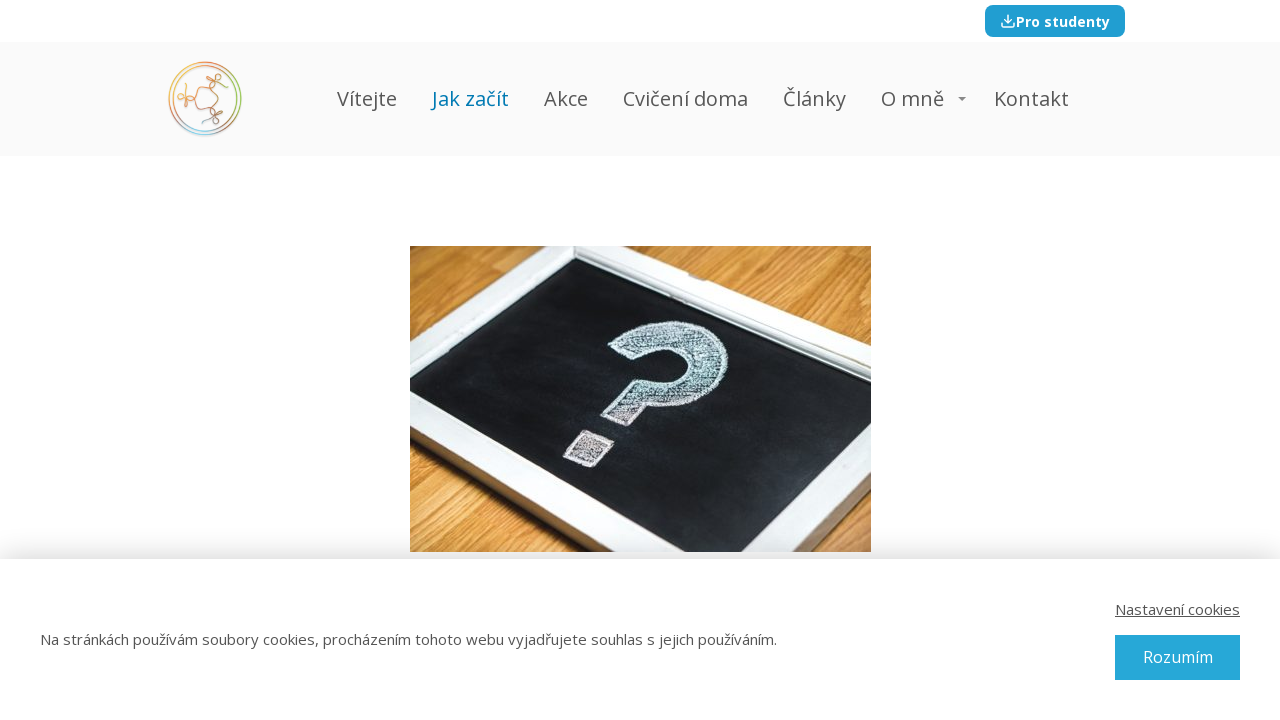

--- FILE ---
content_type: text/html; charset=UTF-8
request_url: https://martin-businsky.cz/zacnete/nejcastejsi-otazky/
body_size: 13453
content:
<!DOCTYPE html>
<html lang="cs">
	<head>
		<meta charset="UTF-8"/>
		<meta http-equiv="X-UA-Compatible" content="IE=edge"/>
		<meta name="viewport" content="width=device-width, initial-scale=1">
		<title>Nejčastější otázky | Čchi-kung: cvičení pro zdraví │ Martin Businský</title>

		<meta name='robots' content='max-image-preview:large' />
<link rel="alternate" type="application/rss+xml" title="Čchi-kung: cvičení pro zdraví │ Martin Businský &raquo; RSS komentářů pro Nejčastější otázky" href="https://martin-businsky.cz/zacnete/nejcastejsi-otazky/feed/" />
<style id='wp-emoji-styles-inline-css' type='text/css'>

	img.wp-smiley, img.emoji {
		display: inline !important;
		border: none !important;
		box-shadow: none !important;
		height: 1em !important;
		width: 1em !important;
		margin: 0 0.07em !important;
		vertical-align: -0.1em !important;
		background: none !important;
		padding: 0 !important;
	}
/*# sourceURL=wp-emoji-styles-inline-css */
</style>
<link rel='stylesheet' id='funnels_content_css-css' href='https://martin-businsky.cz/wp-content/themes/mioweb3/modules/funnels/css/content.css?ver=1768701627' type='text/css' media='all' />
<link rel='stylesheet' id='ve-content-style-css' href='https://martin-businsky.cz/wp-content/themes/mioweb3/style.css?ver=1768701627' type='text/css' media='all' />
<script type="text/javascript" src="https://martin-businsky.cz/wp-includes/js/jquery/jquery.min.js?ver=3.7.1" id="jquery-core-js"></script>
<script type="text/javascript" src="https://martin-businsky.cz/wp-includes/js/jquery/jquery-migrate.min.js?ver=3.4.1" id="jquery-migrate-js"></script>
<link rel='shortlink' href='https://martin-businsky.cz/?p=421' />
<link rel="icon" type="image/png" href="https://martin-businsky.cz/wp-content/uploads/2018/10/cinskacviceni-213x215.png"><link rel="apple-touch-icon" href="https://martin-businsky.cz/wp-content/uploads/2018/10/cinskacviceni-213x215.png"><meta property="og:title" content="Nejčastější otázky  "/><meta property="og:image" content="https://martin-businsky.cz/wp-content/uploads/2020/07/čchi-kung-pro-zdraví-970x426.jpg"/><meta property="og:url" content="https://martin-businsky.cz/zacnete/nejcastejsi-otazky/"/><meta property="og:site_name" content="Čchi-kung: cvičení pro zdraví │ Martin Businský"/><meta property="og:locale" content="cs_CZ"/><script type="text/javascript">
		var ajaxurl = "/wp-admin/admin-ajax.php";
		var locale = "cs_CZ";
		var template_directory_uri = "https://martin-businsky.cz/wp-content/themes/mioweb3";
		</script><link id="mw_gf_Open_Sans" href="https://fonts.googleapis.com/css?family=Open+Sans:700,600,400&subset=latin,latin-ext&display=swap" rel="stylesheet" type="text/css"><link id="mw_gf_Merriweather" href="https://fonts.googleapis.com/css?family=Merriweather:400,700&subset=latin,latin-ext&display=swap" rel="stylesheet" type="text/css"><style></style><style>#ve_header_4447row_0.row_text_custom{}#ve_header_4447row_0{background: rgba(255,255,255,1);}#ve_header_4447row_0.row_padding_custom{padding-top:5px;padding-bottom:5px;}#ve_header_4447element_0_0_0 > .element_content{}#ve_header_4447element_0_0_0 .ve_content_first_button.ve_content_button_size_custom{font-size:18px;}#ve_header_4447element_0_0_0 .ve_content_first_button .ve_but_icon{font-size:1.1em;}#ve_header_4447element_0_0_0 .ve_content_first_button.ve_content_button_style_custom_button{font-family: 'Open Sans';font-weight: 700;color:#ffffff;background: rgba(33, 158, 209, 1);-moz-border-radius: 8px;-webkit-border-radius: 8px;-khtml-border-radius: 8px;border-radius: 8px;padding: calc(0.6em - 0px) 1.1em calc(0.6em - 0px) 1.1em;}#ve_header_4447element_0_0_0 .ve_content_first_button.ve_content_button_style_custom_button .ve_button_subtext{}#ve_header_4447element_0_0_0 .ve_content_first_button.ve_content_button_style_custom_button:hover{color:#ffffff;background: #1a7ea7;}#header{background: rgba(250, 250, 250, 1);border-bottom: 0px solid #eeeeee;}#site_title{font-size: 24px;color: #000000;}#site_title img{max-width:100px;}.mw_header .menu > li > a{}.header_nav_container nav .menu > li > a, .mw_header_icons a, .mw_close_header_search{color:#575757;}.menu_style_h3 .menu > li:after, .menu_style_h4 .menu > li:after{color:#575757;}#mobile_nav{color:#575757;}#mobile_nav svg{fill:#575757;}.mw_to_cart svg{fill:#575757;}.header_nav_container .sub-menu{background-color:#2b2b2b;}.menu_style_h6 .menu,.menu_style_h6 .mw_header_right_menu,.menu_style_h7 .header_nav_fullwidth_container,.menu_style_h6 #mobile_nav,.menu_style_h7 #mobile_nav{background-color:#121212;}.mw_to_cart:hover svg{fill:#007ab3;}.menu_style_h1 .menu > li.current-menu-item a, .menu_style_h1 .menu > li.current-page-ancestor > a, .menu_style_h3 .menu > li.current-menu-item a, .menu_style_h3 .menu > li.current-page-ancestor > a, .menu_style_h4 .menu > li.current-menu-item a, .menu_style_h4 .menu > li.current-page-ancestor > a, .menu_style_h8 .menu > li.current-menu-item a, .menu_style_h9 .menu > li.current-menu-item a, .mw_header_icons a:hover, .mw_header_search_container .mw_close_header_search:hover, .menu_style_h1 .menu > li:hover > a, .menu_style_h3 .menu > li:hover > a, .menu_style_h4 .menu > li:hover > a, .menu_style_h8 .menu > li:hover > a, .menu_style_h9 .menu > li:hover > a{color:#007ab3;}.menu_style_h2 li span{background-color:#007ab3;}#mobile_nav:hover{color:#007ab3;}#mobile_nav:hover svg{fill:#007ab3;}.menu_style_h5 .menu > li:hover > a, .menu_style_h5 .menu > li.current-menu-item > a, .menu_style_h5 .menu > li.current-page-ancestor > a, .menu_style_h5 .menu > li.current_page_parent > a, .menu_style_h5 .menu > li:hover > a:before{background-color:#007ab3;}.menu_style_h5 .sub-menu{background-color:#007ab3;}.menu_style_h6 .menu > li:hover > a, .menu_style_h6 .menu > li.current-menu-item > a, .menu_style_h6 .menu > li.current-page-ancestor > a, .menu_style_h6 .menu > li.current_page_parent > a, .menu_style_h7 .menu > li:hover > a, .menu_style_h7 .menu > li.current-menu-item > a, .menu_style_h7 .menu > li.current-page-ancestor > a, .menu_style_h7 .menu > li.current_page_parent > a{background-color:#007ab3;}.menu_style_h6 .sub-menu, .menu_style_h7 .sub-menu{background-color:#007ab3;}.mw_header_icons{font-size:20px;}#header_in{padding-top:5px;padding-bottom:5px;}#header.ve_fixed_header_scrolled{}.ve_fixed_header_scrolled #header_in{padding-top:15px;padding-bottom:15px;}.ve_fixed_header_scrolled #site_title{}.ve_fixed_header_scrolled .header_nav_container nav .menu > li > a, .ve_fixed_header_scrolled .mw_header_icons a{}.ve_fixed_header_scrolled.menu_style_h3 .menu > li:after, .ve_fixed_header_scrolled.menu_style_h4 .menu > li:after{}.ve_fixed_header_scrolled #mobile_nav{}.ve_fixed_header_scrolled #mobile_nav svg, .ve_fixed_header_scrolled .mw_to_cart svg{}.ve_fixed_header_scrolled .mw_to_cart:hover svg{}.ve_fixed_header_scrolled.menu_style_h1 .menu > li.current-menu-item a, .ve_fixed_header_scrolled.menu_style_h1 .menu > li.current-page-ancestor > a, .ve_fixed_header_scrolled.menu_style_h3 .menu > li.current-menu-item a, .ve_fixed_header_scrolled.menu_style_h3 .menu > li.current-page-ancestor > a, .ve_fixed_header_scrolled.menu_style_h4 .menu > li.current-menu-item a, .ve_fixed_header_scrolled.menu_style_h4 .menu > li.current-page-ancestor > a, .ve_fixed_header_scrolled.menu_style_h8 .menu > li.current-menu-item a, .ve_fixed_header_scrolled.menu_style_h9 .menu > li.current-menu-item a, .ve_fixed_header_scrolled .mw_header_icons a:hover, .ve_fixed_header_scrolled.menu_style_h1 .menu > li:hover > a, .ve_fixed_header_scrolled.menu_style_h3 .menu > li:hover > a, .ve_fixed_header_scrolled.menu_style_h4 .menu > li:hover > a, .ve_fixed_header_scrolled.menu_style_h8 .menu > li:hover > a, .ve_fixed_header_scrolled.menu_style_h9 .menu > li:hover > a{}.ve_fixed_header_scrolled.menu_style_h2 li span{}.ve_fixed_header_scrolled #mobile_nav:hover{}.ve_fixed_header_scrolled #mobile_nav:hover svg{}.ve_fixed_header_scrolled.menu_style_h5 .menu > li:hover > a, .ve_fixed_header_scrolled.menu_style_h5 .menu > li.current-menu-item > a, .ve_fixed_header_scrolled.menu_style_h5 .menu > li.current-page-ancestor > a, .ve_fixed_header_scrolled.menu_style_h5 .menu > li.current_page_parent > a, .ve_fixed_header_scrolled.menu_style_h5 .menu > li:hover > a:before{}.ve_fixed_header_scrolled.menu_style_h5 .sub-menu{}.ve_fixed_header_scrolled.menu_style_h6 .menu > li:hover > a, .ve_fixed_header_scrolled.menu_style_h6 .menu > li.current-menu-item > a, .ve_fixed_header_scrolled.menu_style_h6 .menu > li.current-page-ancestor > a, .ve_fixed_header_scrolled.menu_style_h6 .menu > li.current_page_parent > a, .ve_fixed_header_scrolled.menu_style_h7 .menu > li:hover > a, .ve_fixed_header_scrolled.menu_style_h7 .menu > li.current-menu-item > a, .ve_fixed_header_scrolled.menu_style_h7 .menu > li.current-page-ancestor > a, .ve_fixed_header_scrolled.menu_style_h7 .menu > li.current_page_parent > a{}.ve_fixed_header_scrolled.menu_style_h6 .sub-menu, .ve_fixed_header_scrolled.menu_style_h7 .sub-menu{}body:not(.page_with_transparent_header) .row_height_full{min-height:calc(100vh - 114.117px);}.page_with_transparent_header .visual_content_main:not(.mw_transparent_header_padding) > .row:first-child .row_fix_width, .page_with_transparent_header .visual_content_main:not(.mw_transparent_header_padding) .mw_page_builder_content > .row:nth-child(2) .row_fix_width{padding-top:94.117px;}.page_with_transparent_header .visual_content_main:not(.mw_transparent_header_padding) > .row:first-child .miocarousel .row_fix_width, .page_with_transparent_header .visual_content_main:not(.mw_transparent_header_padding) .mw_page_builder_content > .row:nth-child(2) .miocarousel .row_fix_width{padding-top:124.117px;}.page_with_transparent_header #wrapper > .empty_content, .page_with_transparent_header .mw_transparent_header_padding{padding-top:114.117px;}#header .mw_search_form{background:#eeeeee;}#cms_footer_3582row_0.row_text_custom{}#cms_footer_3582row_0{background: linear-gradient(to bottom, rgba(255, 244, 199, 1) 0%, rgba(255, 255, 255, 1) 100%) no-repeat border-box;}#cms_footer_3582row_0.row_padding_custom{padding-top:50px;padding-bottom:50px;}#cms_footer_3582element_0_0_0 > .element_content{--element-bottom-padding:30px;padding-top:50px;}#cms_footer_3582element_0_0_0 .ve_title{font-size: 35px;color: #222222;line-height: 1.2;}#cms_footer_3582element_0_0_0 .ve_title_decoration{background-color:#69a74e;}#cms_footer_3582element_0_0_1 > .element_content{--element-max-width:550px;--element-bottom-padding:40px;padding-top:0px;}#cms_footer_3582element_0_0_1 .in_element_content{}#cms_footer_3582element_0_0_1 .element_text_style_2{background:rgba(232, 232, 232, 1);}#cms_footer_3582element_0_0_2 > .element_content{--element-bottom-padding:50px;}#cms_footer_3582element_0_0_2 .ve_content_first_button.ve_content_button_size_custom{font-size:18px;}#cms_footer_3582element_0_0_2 .ve_content_first_button.ve_content_button_style_custom_button{font-family: 'Merriweather';font-weight: 400;color:#ffffff;background: rgba(105, 167, 78, 1);-moz-border-radius: 8px;-webkit-border-radius: 8px;-khtml-border-radius: 8px;border-radius: 8px;padding: calc(1.1em - 0px) 1.6em calc(1.1em - 0px) 1.6em;}#cms_footer_3582element_0_0_2 .ve_content_first_button.ve_content_button_style_custom_button .ve_button_subtext{}#cms_footer_3582element_0_0_5 > .element_content{}#cms_footer_3582element_0_2_0 > .element_content{--element-bottom-padding:0px;padding-top:0px;}#cms_footer_3582element_0_3_0 > .element_content{--element-bottom-padding:10px;padding-top:0px;}#cms_footer_3582element_0_3_0 .ve_title{font-size: 16px;color: #222222;line-height: 1.2;}#cms_footer_3582element_0_3_1 > .element_content{--element-bottom-padding:10px;padding-top:0px;}#cms_footer_3582element_0_3_1 .ve_title{font-size: 16px;color: #222222;line-height: 1.2;}#cms_footer_3582element_0_3_2 > .element_content{--element-bottom-padding:10px;padding-top:0px;}#cms_footer_3582element_0_3_2 .ve_title{font-size: 16px;color: #222222;line-height: 1.2;}#cms_footer_3582element_0_3_3 > .element_content{--default-max-width:100px;}#cms_footer_3582element_0_3_3 .element_image_overlay_icon_container{background-color:rgba(0,0,0,0.3);}#cms_footer_3582element_0_3_3 .element_image_container img{object-position:50% 50%;}#cms_footer_3582element_0_3_3 .mw_image_ratio{padding-bottom:35%;}#footer .footer_end{background: rgba(18, 18, 18, 1);font-size: 12px;color: #7a7a7a;}#row_0.row_text_custom{}#row_0{background: rgba(255,255,255,1);}#row_0.row_padding_custom{padding-top:50px;padding-bottom:50px;}#element_0_0_0 > .element_content{--default-max-width:461px;}#element_0_0_0 .element_image_overlay_icon_container{background-color:rgba(0,0,0,0.3);}#element_0_0_0 .element_image_container img{object-position:50% 50%;}#element_0_0_0 .mw_image_ratio{padding-bottom:66.377440347072%;}#element_0_0_1 > .element_content{--element-bottom-padding:20px;padding-top:30px;}#element_0_0_1 .ve_title{font-size: 28px;color: #007ab3;line-height: 1.2;}#element_0_0_2 > .element_content{--element-bottom-padding:20px;padding-top:0px;}#element_0_0_2 .bullet_icon{margin-top:0px;font-size:20px;color:#6fc46e;}#element_0_0_2 .mw_element_bullets li{margin-bottom:15px;}#element_0_0_2 .bullet_text{}#element_0_0_2 .bullet_text_title{}#element_0_0_2 .bullet_icon svg{width:20px;height:20px;fill:#6fc46e;}#element_0_0_3 > .element_content{--element-bottom-padding:20px;padding-top:30px;}#element_0_0_3 .ve_title{font-size: 28px;color: #007ab3;line-height: 1.2;}#element_0_0_4 > .element_content{--element-bottom-padding:20px;padding-top:0px;}#element_0_0_4 .bullet_icon{margin-top:0px;font-size:20px;border-color:#6fc46e;color:#6fc46e;}#element_0_0_4 .mw_element_bullets li{margin-bottom:15px;}#element_0_0_4 .bullet_text{}#element_0_0_4 .bullet_text_title{}#element_0_0_4 .bullet_icon svg{width:20px;height:20px;fill:#6fc46e;}#element_0_0_5 > .element_content{--element-bottom-padding:20px;padding-top:0px;}#element_0_0_5 .bullet_icon{margin-top:0px;font-size:20px;border-color:#6fc46e;color:#6fc46e;}#element_0_0_5 .mw_element_bullets li{margin-bottom:15px;}#element_0_0_5 .bullet_text{}#element_0_0_5 .bullet_text_title{}#element_0_0_5 .bullet_icon svg{width:20px;height:20px;fill:#6fc46e;}#ve_popup_container_394{-moz-border-radius: 0px;-webkit-border-radius: 0px;-khtml-border-radius: 0px;border-radius: 0px;}#popup_394row_0.row_text_custom{}#popup_394row_0{background: rgba(255, 255, 255, 1);}#popup_394row_0.row_padding_custom{padding-top:40px;padding-bottom:40px;}#popup_394element_0_0_0 > .element_content{--element-bottom-padding:30px;padding-top:0px;}#popup_394element_0_0_0 .ve_title{font-size: 40px;line-height: 1.2;}#popup_394element_0_0_1 > .element_content{}#popup_394element_0_0_1 .ve_form_field{font-size: 15px;background-color:#eeeeee;}#popup_394element_0_0_1 .ve_content_button.ve_content_button_size_custom{font-size:25px;}#popup_394element_0_0_1 .ve_content_button.ve_content_button_style_custom_button{font-family: 'Open Sans';font-weight: 600;color:#ffffff;background: linear-gradient(to bottom, rgba(105, 167, 78, 1) 0%, rgba(103, 174, 85, 1) 100%) no-repeat border-box;-moz-border-radius: 8px;-webkit-border-radius: 8px;-khtml-border-radius: 8px;border-radius: 8px;padding: calc(0.6em - 0px) 1.4em calc(0.6em - 0px) 1.4em;}#popup_394element_0_0_1 .ve_content_button.ve_content_button_style_custom_button .ve_button_subtext{}#popup_394element_0_0_1 .ve_content_button.ve_content_button_style_custom_button:hover{color:#ffffff;background: linear-gradient(to bottom, #7ec85e 0%, #7cd166 100%) no-repeat border-box;}.ve_content_button_style_basic{color:#ffffff;background: rgba(235, 30, 71, 1);-moz-border-radius: 8px;-webkit-border-radius: 8px;-khtml-border-radius: 8px;border-radius: 8px;padding: calc(1.1em - 0px) 1.8em calc(1.1em - 0px) 1.8em;}.ve_content_button_style_basic .ve_button_subtext{}.ve_content_button_style_basic:hover{color:#ffffff;background: #bc1839;}.ve_content_button_style_inverse{color:#ffffff;-moz-border-radius: 8px;-webkit-border-radius: 8px;-khtml-border-radius: 8px;border-radius: 8px;border-color:#ffffff;padding: calc(1.1em - 2px) 1.8em calc(1.1em - 2px) 1.8em;}.ve_content_button_style_inverse .ve_button_subtext{}.ve_content_button_style_inverse:hover{color:#ffffff;background: rgba(235, 30, 71, 1);border-color:#eb1e47;}.ve_content_button_style_1{font-family: 'Open Sans';font-weight: 700;color:#ffffff;background: rgba(105, 167, 78, 1);-moz-border-radius: 8px;-webkit-border-radius: 8px;-khtml-border-radius: 8px;border-radius: 8px;padding: calc(0.8em - 2px) 1.8em calc(0.8em - 2px) 1.8em;}.ve_content_button_style_1 .ve_button_subtext{}.ve_content_button_style_2{font-family: 'Open Sans';font-weight: 700;color:#ffffff;background: rgba(105, 167, 78, 1);-moz-border-radius: 8px;-webkit-border-radius: 8px;-khtml-border-radius: 8px;border-radius: 8px;padding: calc(0.8em - 2px) 1.8em calc(0.8em - 2px) 1.8em;}.ve_content_button_style_2 .ve_button_subtext{}body{background-color:#ffffff;font-size: 20px;font-family: 'Open Sans';color: #222222;font-weight: 400;}.row_text_auto.light_color{color:#222222;}.row_text_default{color:#222222;}.row .light_color{color:#222222;}.row .text_default{color:#222222;}a{color:#158ebf;}.row_text_auto.light_color a:not(.ve_content_button){color:#158ebf;}.row_text_default a:not(.ve_content_button){color:#158ebf;}.row .ve_content_block.text_default a:not(.ve_content_button){color:#158ebf;}a:not(.ve_content_button):hover{color:#158ebf;}.row_text_auto.light_color a:not(.ve_content_button):hover{color:#158ebf;}.row_text_default a:not(.ve_content_button):hover{color:#158ebf;}.row .ve_content_block.text_default a:not(.ve_content_button):hover{color:#158ebf;}.row_text_auto.dark_color{color:#ffffff;}.row_text_invers{color:#ffffff;}.row .text_invers{color:#ffffff;}.row .dark_color:not(.text_default){color:#ffffff;}.blog_entry_content .dark_color:not(.text_default){color:#ffffff;}.row_text_auto.dark_color a:not(.ve_content_button){color:#ffffff;}.row .dark_color:not(.text_default) a:not(.ve_content_button){color:#ffffff;}.row_text_invers a:not(.ve_content_button){color:#ffffff;}.row .ve_content_block.text_invers a:not(.ve_content_button){color:#ffffff;}.row .light_color a:not(.ve_content_button){color:#158ebf;}.row .light_color a:not(.ve_content_button):hover{color:#158ebf;}.title_element_container,.mw_element_items_style_4 .mw_element_item:not(.dark_color) .title_element_container,.mw_element_items_style_7 .mw_element_item:not(.dark_color) .title_element_container,.in_features_element_4 .mw_feature:not(.dark_color) .title_element_container,.in_element_image_text_2 .el_it_text:not(.dark_color) .title_element_container,.in_element_image_text_3 .el_it_text:not(.dark_color) .title_element_container,.entry_content h1,.entry_content h2,.entry_content h3,.entry_content h4,.entry_content h5,.entry_content h6{font-family:Open Sans;font-weight:600;line-height:1.2;color:#18678f;}.subtitle_element_container,.mw_element_items_style_4 .mw_element_item:not(.dark_color) .subtitle_element_container,.mw_element_items_style_7 .mw_element_item:not(.dark_color) .subtitle_element_container,.in_features_element_4 .mw_feature:not(.dark_color) .subtitle_element_container,.in_element_image_text_2 .el_it_text:not(.dark_color) .subtitle_element_container,.in_element_image_text_3 .el_it_text:not(.dark_color) .subtitle_element_container{font-family:Open Sans;font-weight:600;}.entry_content h1{font-size: 50px;}.entry_content h2{font-size: 40px;}.entry_content h3{font-size: 35px;}.entry_content h4{font-size: 30px;}.entry_content h5{font-size: 25px;}.entry_content h6{font-size: 20px;}.row_fix_width,.fix_width,.fixed_width_content .visual_content_main,.row_fixed,.fixed_width_page .visual_content_main,.fixed_width_page header,.fixed_width_page footer,.fixed_narrow_width_page #wrapper,#blog-container,.ve-header-type2 .header_nav_container{max-width:970px;}@media screen and (max-width: 969px) {#ve_header_4447row_0.row_padding_custom{}#ve_header_4447element_0_0_0 > .element_content{padding-top:0px;}#cms_footer_3582row_0.row_padding_custom{}#cms_footer_3582element_0_0_0 > .element_content{padding-top:0px;}#cms_footer_3582element_0_0_0 .ve_title{}#cms_footer_3582element_0_0_2 > .element_content{padding-top:0px;}#cms_footer_3582element_0_0_5 > .element_content{padding-top:0px;}#cms_footer_3582element_0_2_0 > .element_content{padding-top:0px;}#cms_footer_3582element_0_3_0 > .element_content{padding-top:0px;}#cms_footer_3582element_0_3_0 .ve_title{}#cms_footer_3582element_0_3_1 > .element_content{padding-top:0px;}#cms_footer_3582element_0_3_1 .ve_title{}#cms_footer_3582element_0_3_2 > .element_content{padding-top:0px;}#cms_footer_3582element_0_3_2 .ve_title{}#cms_footer_3582element_0_3_3 > .element_content{padding-top:0px;}#row_0.row_padding_custom{}#element_0_0_0 > .element_content{padding-top:0px;}#element_0_0_1 > .element_content{padding-top:0px;}#element_0_0_1 .ve_title{}#element_0_0_2 > .element_content{padding-top:0px;}#element_0_0_3 > .element_content{padding-top:0px;}#element_0_0_3 .ve_title{}#element_0_0_4 > .element_content{padding-top:0px;}#element_0_0_5 > .element_content{padding-top:0px;}#popup_394row_0.row_padding_custom{}#popup_394element_0_0_1 > .element_content{padding-top:0px;}}@media screen and (max-width: 767px) {#ve_header_4447row_0.row_padding_custom{}#ve_header_4447element_0_0_0 > .element_content{padding-top:0px;}#cms_footer_3582row_0.row_padding_custom{}#cms_footer_3582element_0_0_0 > .element_content{padding-top:0px;}#cms_footer_3582element_0_0_0 .ve_title{}#cms_footer_3582element_0_0_2 > .element_content{padding-top:0px;}#cms_footer_3582element_0_0_5 > .element_content{padding-top:0px;}#cms_footer_3582element_0_2_0 > .element_content{padding-top:0px;}#cms_footer_3582element_0_3_0 > .element_content{padding-top:0px;}#cms_footer_3582element_0_3_0 .ve_title{}#cms_footer_3582element_0_3_1 > .element_content{padding-top:0px;}#cms_footer_3582element_0_3_1 .ve_title{}#cms_footer_3582element_0_3_2 > .element_content{padding-top:0px;}#cms_footer_3582element_0_3_2 .ve_title{}#cms_footer_3582element_0_3_3 > .element_content{padding-top:0px;}#row_0.row_padding_custom{}#element_0_0_0 > .element_content{padding-top:0px;}#element_0_0_1 > .element_content{padding-top:0px;}#element_0_0_1 .ve_title{}#element_0_0_2 > .element_content{padding-top:0px;}#element_0_0_3 > .element_content{padding-top:0px;}#element_0_0_3 .ve_title{}#element_0_0_4 > .element_content{padding-top:0px;}#element_0_0_5 > .element_content{padding-top:0px;}#popup_394row_0.row_padding_custom{}#popup_394element_0_0_0 .ve_title{font-size:35px;}#popup_394element_0_0_1 > .element_content{padding-top:0px;}}</style><!-- Google Tag Manager -->
<script>(function(w,d,s,l,i){w[l]=w[l]||[];w[l].push({'gtm.start':
new Date().getTime(),event:'gtm.js'});var f=d.getElementsByTagName(s)[0],
j=d.createElement(s),dl=l!='dataLayer'?'&l='+l:'';j.async=true;j.src=
'https://www.googletagmanager.com/gtm.js?id='+i+dl;f.parentNode.insertBefore(j,f);
})(window,document,'script','dataLayer','GTM-5SBGBKV');</script>
<!-- End Google Tag Manager --><!-- Facebook Pixel Code -->
<script>
  !function(f,b,e,v,n,t,s)
  {if(f.fbq)return;n=f.fbq=function(){n.callMethod?
  n.callMethod.apply(n,arguments):n.queue.push(arguments)};
  if(!f._fbq)f._fbq=n;n.push=n;n.loaded=!0;n.version='2.0';
  n.queue=[];t=b.createElement(e);t.async=!0;
  t.src=v;s=b.getElementsByTagName(e)[0];
  s.parentNode.insertBefore(t,s)}(window, document,'script',
  'https://connect.facebook.net/en_US/fbevents.js');
  fbq('init', '230070007915314');
  fbq('track', 'PageView');
</script>
<noscript><img height="1" width="1" style="display:none"
  src="https://www.facebook.com/tr?id=230070007915314&ev=PageView&noscript=1"
/></noscript>
<!-- End Facebook Pixel Code --><style type="text/css">.recentcomments a{display:inline !important;padding:0 !important;margin:0 !important;}</style>	<style id='global-styles-inline-css' type='text/css'>
:root{--wp--preset--aspect-ratio--square: 1;--wp--preset--aspect-ratio--4-3: 4/3;--wp--preset--aspect-ratio--3-4: 3/4;--wp--preset--aspect-ratio--3-2: 3/2;--wp--preset--aspect-ratio--2-3: 2/3;--wp--preset--aspect-ratio--16-9: 16/9;--wp--preset--aspect-ratio--9-16: 9/16;--wp--preset--color--black: #000000;--wp--preset--color--cyan-bluish-gray: #abb8c3;--wp--preset--color--white: #ffffff;--wp--preset--color--pale-pink: #f78da7;--wp--preset--color--vivid-red: #cf2e2e;--wp--preset--color--luminous-vivid-orange: #ff6900;--wp--preset--color--luminous-vivid-amber: #fcb900;--wp--preset--color--light-green-cyan: #7bdcb5;--wp--preset--color--vivid-green-cyan: #00d084;--wp--preset--color--pale-cyan-blue: #8ed1fc;--wp--preset--color--vivid-cyan-blue: #0693e3;--wp--preset--color--vivid-purple: #9b51e0;--wp--preset--gradient--vivid-cyan-blue-to-vivid-purple: linear-gradient(135deg,rgb(6,147,227) 0%,rgb(155,81,224) 100%);--wp--preset--gradient--light-green-cyan-to-vivid-green-cyan: linear-gradient(135deg,rgb(122,220,180) 0%,rgb(0,208,130) 100%);--wp--preset--gradient--luminous-vivid-amber-to-luminous-vivid-orange: linear-gradient(135deg,rgb(252,185,0) 0%,rgb(255,105,0) 100%);--wp--preset--gradient--luminous-vivid-orange-to-vivid-red: linear-gradient(135deg,rgb(255,105,0) 0%,rgb(207,46,46) 100%);--wp--preset--gradient--very-light-gray-to-cyan-bluish-gray: linear-gradient(135deg,rgb(238,238,238) 0%,rgb(169,184,195) 100%);--wp--preset--gradient--cool-to-warm-spectrum: linear-gradient(135deg,rgb(74,234,220) 0%,rgb(151,120,209) 20%,rgb(207,42,186) 40%,rgb(238,44,130) 60%,rgb(251,105,98) 80%,rgb(254,248,76) 100%);--wp--preset--gradient--blush-light-purple: linear-gradient(135deg,rgb(255,206,236) 0%,rgb(152,150,240) 100%);--wp--preset--gradient--blush-bordeaux: linear-gradient(135deg,rgb(254,205,165) 0%,rgb(254,45,45) 50%,rgb(107,0,62) 100%);--wp--preset--gradient--luminous-dusk: linear-gradient(135deg,rgb(255,203,112) 0%,rgb(199,81,192) 50%,rgb(65,88,208) 100%);--wp--preset--gradient--pale-ocean: linear-gradient(135deg,rgb(255,245,203) 0%,rgb(182,227,212) 50%,rgb(51,167,181) 100%);--wp--preset--gradient--electric-grass: linear-gradient(135deg,rgb(202,248,128) 0%,rgb(113,206,126) 100%);--wp--preset--gradient--midnight: linear-gradient(135deg,rgb(2,3,129) 0%,rgb(40,116,252) 100%);--wp--preset--font-size--small: 13px;--wp--preset--font-size--medium: 20px;--wp--preset--font-size--large: 36px;--wp--preset--font-size--x-large: 42px;--wp--preset--spacing--20: 0.44rem;--wp--preset--spacing--30: 0.67rem;--wp--preset--spacing--40: 1rem;--wp--preset--spacing--50: 1.5rem;--wp--preset--spacing--60: 2.25rem;--wp--preset--spacing--70: 3.38rem;--wp--preset--spacing--80: 5.06rem;--wp--preset--shadow--natural: 6px 6px 9px rgba(0, 0, 0, 0.2);--wp--preset--shadow--deep: 12px 12px 50px rgba(0, 0, 0, 0.4);--wp--preset--shadow--sharp: 6px 6px 0px rgba(0, 0, 0, 0.2);--wp--preset--shadow--outlined: 6px 6px 0px -3px rgb(255, 255, 255), 6px 6px rgb(0, 0, 0);--wp--preset--shadow--crisp: 6px 6px 0px rgb(0, 0, 0);}:where(.is-layout-flex){gap: 0.5em;}:where(.is-layout-grid){gap: 0.5em;}body .is-layout-flex{display: flex;}.is-layout-flex{flex-wrap: wrap;align-items: center;}.is-layout-flex > :is(*, div){margin: 0;}body .is-layout-grid{display: grid;}.is-layout-grid > :is(*, div){margin: 0;}:where(.wp-block-columns.is-layout-flex){gap: 2em;}:where(.wp-block-columns.is-layout-grid){gap: 2em;}:where(.wp-block-post-template.is-layout-flex){gap: 1.25em;}:where(.wp-block-post-template.is-layout-grid){gap: 1.25em;}.has-black-color{color: var(--wp--preset--color--black) !important;}.has-cyan-bluish-gray-color{color: var(--wp--preset--color--cyan-bluish-gray) !important;}.has-white-color{color: var(--wp--preset--color--white) !important;}.has-pale-pink-color{color: var(--wp--preset--color--pale-pink) !important;}.has-vivid-red-color{color: var(--wp--preset--color--vivid-red) !important;}.has-luminous-vivid-orange-color{color: var(--wp--preset--color--luminous-vivid-orange) !important;}.has-luminous-vivid-amber-color{color: var(--wp--preset--color--luminous-vivid-amber) !important;}.has-light-green-cyan-color{color: var(--wp--preset--color--light-green-cyan) !important;}.has-vivid-green-cyan-color{color: var(--wp--preset--color--vivid-green-cyan) !important;}.has-pale-cyan-blue-color{color: var(--wp--preset--color--pale-cyan-blue) !important;}.has-vivid-cyan-blue-color{color: var(--wp--preset--color--vivid-cyan-blue) !important;}.has-vivid-purple-color{color: var(--wp--preset--color--vivid-purple) !important;}.has-black-background-color{background-color: var(--wp--preset--color--black) !important;}.has-cyan-bluish-gray-background-color{background-color: var(--wp--preset--color--cyan-bluish-gray) !important;}.has-white-background-color{background-color: var(--wp--preset--color--white) !important;}.has-pale-pink-background-color{background-color: var(--wp--preset--color--pale-pink) !important;}.has-vivid-red-background-color{background-color: var(--wp--preset--color--vivid-red) !important;}.has-luminous-vivid-orange-background-color{background-color: var(--wp--preset--color--luminous-vivid-orange) !important;}.has-luminous-vivid-amber-background-color{background-color: var(--wp--preset--color--luminous-vivid-amber) !important;}.has-light-green-cyan-background-color{background-color: var(--wp--preset--color--light-green-cyan) !important;}.has-vivid-green-cyan-background-color{background-color: var(--wp--preset--color--vivid-green-cyan) !important;}.has-pale-cyan-blue-background-color{background-color: var(--wp--preset--color--pale-cyan-blue) !important;}.has-vivid-cyan-blue-background-color{background-color: var(--wp--preset--color--vivid-cyan-blue) !important;}.has-vivid-purple-background-color{background-color: var(--wp--preset--color--vivid-purple) !important;}.has-black-border-color{border-color: var(--wp--preset--color--black) !important;}.has-cyan-bluish-gray-border-color{border-color: var(--wp--preset--color--cyan-bluish-gray) !important;}.has-white-border-color{border-color: var(--wp--preset--color--white) !important;}.has-pale-pink-border-color{border-color: var(--wp--preset--color--pale-pink) !important;}.has-vivid-red-border-color{border-color: var(--wp--preset--color--vivid-red) !important;}.has-luminous-vivid-orange-border-color{border-color: var(--wp--preset--color--luminous-vivid-orange) !important;}.has-luminous-vivid-amber-border-color{border-color: var(--wp--preset--color--luminous-vivid-amber) !important;}.has-light-green-cyan-border-color{border-color: var(--wp--preset--color--light-green-cyan) !important;}.has-vivid-green-cyan-border-color{border-color: var(--wp--preset--color--vivid-green-cyan) !important;}.has-pale-cyan-blue-border-color{border-color: var(--wp--preset--color--pale-cyan-blue) !important;}.has-vivid-cyan-blue-border-color{border-color: var(--wp--preset--color--vivid-cyan-blue) !important;}.has-vivid-purple-border-color{border-color: var(--wp--preset--color--vivid-purple) !important;}.has-vivid-cyan-blue-to-vivid-purple-gradient-background{background: var(--wp--preset--gradient--vivid-cyan-blue-to-vivid-purple) !important;}.has-light-green-cyan-to-vivid-green-cyan-gradient-background{background: var(--wp--preset--gradient--light-green-cyan-to-vivid-green-cyan) !important;}.has-luminous-vivid-amber-to-luminous-vivid-orange-gradient-background{background: var(--wp--preset--gradient--luminous-vivid-amber-to-luminous-vivid-orange) !important;}.has-luminous-vivid-orange-to-vivid-red-gradient-background{background: var(--wp--preset--gradient--luminous-vivid-orange-to-vivid-red) !important;}.has-very-light-gray-to-cyan-bluish-gray-gradient-background{background: var(--wp--preset--gradient--very-light-gray-to-cyan-bluish-gray) !important;}.has-cool-to-warm-spectrum-gradient-background{background: var(--wp--preset--gradient--cool-to-warm-spectrum) !important;}.has-blush-light-purple-gradient-background{background: var(--wp--preset--gradient--blush-light-purple) !important;}.has-blush-bordeaux-gradient-background{background: var(--wp--preset--gradient--blush-bordeaux) !important;}.has-luminous-dusk-gradient-background{background: var(--wp--preset--gradient--luminous-dusk) !important;}.has-pale-ocean-gradient-background{background: var(--wp--preset--gradient--pale-ocean) !important;}.has-electric-grass-gradient-background{background: var(--wp--preset--gradient--electric-grass) !important;}.has-midnight-gradient-background{background: var(--wp--preset--gradient--midnight) !important;}.has-small-font-size{font-size: var(--wp--preset--font-size--small) !important;}.has-medium-font-size{font-size: var(--wp--preset--font-size--medium) !important;}.has-large-font-size{font-size: var(--wp--preset--font-size--large) !important;}.has-x-large-font-size{font-size: var(--wp--preset--font-size--x-large) !important;}
/*# sourceURL=global-styles-inline-css */
</style>
</head>
<body class="wp-singular page-template-default page page-id-421 page-child parent-pageid-197 wp-theme-mioweb3 ve_list_style41 desktop_view">
<div id="wrapper">
<header><div class="visual_content  "><div id="ve_header_4447row_0" class="row row_basic row_ve_header_4447 row_basic ve_valign_top row_height_default row_padding_custom row_text_auto light_color" ><div class="row_background_container background_container "><div class="background_overlay"></div></div><div class="row_fix_width"><div class="col col-one col-first col-last"><div  id="ve_header_4447element_0_0_0"  class="element_container button_element_container "><div  class="element_content element_align_center"><div class="in_element_content in_element_content_button in_element_content_button_right"><a class="ve_content_first_button ve_content_button_type_1 ve_content_button_style_custom_button ve_content_button_size_small ve_content_button ve_content_button_center ve_content_button_icon ve_content_button_icon_left"  href="https://martin-businsky.cz/clenska-sekce/" ><span class="ve_but_icon"><svg version="1.1" xmlns="http://www.w3.org/2000/svg"  width="24" height="24" viewBox="0 0 24 24"><path d="M21 14c-0.6 0-1 0.4-1 1v4c0 0.6-0.4 1-1 1h-14c-0.6 0-1-0.4-1-1v-4c0-0.6-0.4-1-1-1s-1 0.4-1 1v4c0 1.7 1.3 3 3 3h14c1.7 0 3-1.3 3-3v-4c0-0.6-0.4-1-1-1z"/><path d="M11.3 15.7c0.1 0.1 0.2 0.2 0.3 0.2 0.1 0.1 0.3 0.1 0.4 0.1s0.3 0 0.4-0.1c0.1-0.1 0.2-0.1 0.3-0.2l5-5c0.4-0.4 0.4-1 0-1.4s-1-0.4-1.4 0l-3.3 3.3v-9.6c0-0.6-0.4-1-1-1s-1 0.4-1 1v9.6l-3.3-3.3c-0.4-0.4-1-0.4-1.4 0s-0.4 1 0 1.4l5 5z"/></svg></span><div><span class="ve_but_text">Pro studenty</span></div></a></div></div></div></div></div></div></div><div class="header_with_content"><div id="header" class="mw_header ve-header-type1 menu_style_h1 menu_active_color_dark menu_submenu_bg_dark ve_fixed_header ve_fixed_with_shadow header_menu_align_center"><div class="header_background_container background_container "><div class="background_overlay"></div></div><div id="header_in" class="fix_width">		<a href="https://martin-businsky.cz" id="site_title" title="Čchi-kung: cvičení pro zdraví │ Martin Businský">
		<img width="171" height="173" src="https://martin-businsky.cz/wp-content/uploads/2018/10/cinskacviceni-171x173.png" class="" alt="Čchi-kung: cvičení pro zdraví │ Martin Businský" sizes="(min-width: 100px) 100px, (min-width:767px) 100vw, (min-width:100px) 100px, 90vw" decoding="async" srcset="https://martin-businsky.cz/wp-content/uploads/2018/10/cinskacviceni-171x173.png 171w, https://martin-businsky.cz/wp-content/uploads/2018/10/cinskacviceni-297x300.png 297w, https://martin-businsky.cz/wp-content/uploads/2018/10/cinskacviceni-768x777.png 768w, https://martin-businsky.cz/wp-content/uploads/2018/10/cinskacviceni-1013x1024.png 1013w, https://martin-businsky.cz/wp-content/uploads/2018/10/cinskacviceni-970x981.png 970w, https://martin-businsky.cz/wp-content/uploads/2018/10/cinskacviceni-461x466.png 461w, https://martin-businsky.cz/wp-content/uploads/2018/10/cinskacviceni-213x215.png 213w, https://martin-businsky.cz/wp-content/uploads/2018/10/cinskacviceni.png 1072w" />		</a>
				<a href="#" id="mobile_nav">
			<div class="mobile_nav_inner">
				<span>MENU</span>
				<svg version="1.1" xmlns="http://www.w3.org/2000/svg"  width="24" height="24" viewBox="0 0 24 24"><path d="M21 11h-18c-0.6 0-1 0.4-1 1s0.4 1 1 1h18c0.6 0 1-0.4 1-1s-0.4-1-1-1z"/><path d="M3 7h18c0.6 0 1-0.4 1-1s-0.4-1-1-1h-18c-0.6 0-1 0.4-1 1s0.4 1 1 1z"/><path d="M21 17h-18c-0.6 0-1 0.4-1 1s0.4 1 1 1h18c0.6 0 1-0.4 1-1s-0.4-1-1-1z"/></svg>			</div>
		</a>
		<div class="header_nav_container"><nav><div id="mobile_nav_close"><svg version="1.1" xmlns="http://www.w3.org/2000/svg"  width="24" height="24" viewBox="0 0 24 24"><path d="M13.4 12l5.3-5.3c0.4-0.4 0.4-1 0-1.4s-1-0.4-1.4 0l-5.3 5.3-5.3-5.3c-0.4-0.4-1-0.4-1.4 0s-0.4 1 0 1.4l5.3 5.3-5.3 5.3c-0.4 0.4-0.4 1 0 1.4 0.2 0.2 0.4 0.3 0.7 0.3s0.5-0.1 0.7-0.3l5.3-5.3 5.3 5.3c0.2 0.2 0.5 0.3 0.7 0.3s0.5-0.1 0.7-0.3c0.4-0.4 0.4-1 0-1.4l-5.3-5.3z"/></svg></div><div class="mw_header_menu_container"><div class="mw_header_menu_wrap"><ul id="menu-zakladni-menu" class="menu"><li id="menu-item-468" class="menu-item menu-item-type-post_type menu-item-object-page menu-item-home menu-item-468"><a href="https://martin-businsky.cz/">Vítejte</a><span></span></li>
<li id="menu-item-470" class="menu-item menu-item-type-post_type menu-item-object-page current-page-ancestor menu-item-470"><a href="https://martin-businsky.cz/zacnete/">Jak začít</a><span></span></li>
<li id="menu-item-473" class="menu-item menu-item-type-post_type menu-item-object-page menu-item-473"><a href="https://martin-businsky.cz/akce/">Akce</a><span></span></li>
<li id="menu-item-4441" class="menu-item menu-item-type-post_type menu-item-object-page menu-item-4441"><a href="https://martin-businsky.cz/cviceni-doma/">Cvičení doma</a><span></span></li>
<li id="menu-item-717" class="menu-item menu-item-type-post_type menu-item-object-page menu-item-717"><a href="https://martin-businsky.cz/blog/">Články</a><span></span></li>
<li id="menu-item-471" class="menu-item menu-item-type-post_type menu-item-object-page menu-item-has-children menu-item-471"><a href="https://martin-businsky.cz/o-me/">O mně</a><span></span>
<ul class="sub-menu">
	<li id="menu-item-9594" class="menu-item menu-item-type-post_type menu-item-object-page menu-item-9594"><a href="https://martin-businsky.cz/o-me/cchi-kung-fotogalerie/">Fotogalerie</a><span></span></li>
</ul>
</li>
<li id="menu-item-472" class="menu-item menu-item-type-post_type menu-item-object-page menu-item-472"><a href="https://martin-businsky.cz/vitejte/kontakt/">Kontakt</a><span></span></li>
</ul></div></div></nav></div></div></div></div></header><div class="visual_content  visual_content_main "><div id="row_0" class="row row_basic row_content row_basic ve_valign_top row_height_default row_padding_big row_text_auto light_color" ><div class="row_background_container background_container "><div class="background_overlay"></div></div><div class="row_fix_width"><div class="col col-one col-first col-last"><div  id="element_0_0_0"  class="element_container image_element_container "><div  class="element_content element_align_center"><div class="element_image element_image_1 ve_center "><div class="element_image_container  element_image_container_jpg" ><div class=" mw_image_ratio"><img width="461" height="306" src="https://martin-businsky.cz/wp-content/uploads/2020/02/otazky-461x306.jpg" class="" alt="" sizes="(min-width: 461px) 461px, (min-width:767px) 100vw, (min-width:461px) 461px, 90vw" decoding="async" fetchpriority="high" srcset="https://martin-businsky.cz/wp-content/uploads/2020/02/otazky-461x306.jpg 461w, https://martin-businsky.cz/wp-content/uploads/2020/02/otazky-300x199.jpg 300w, https://martin-businsky.cz/wp-content/uploads/2020/02/otazky-1024x681.jpg 1024w, https://martin-businsky.cz/wp-content/uploads/2020/02/otazky-768x511.jpg 768w, https://martin-businsky.cz/wp-content/uploads/2020/02/otazky-970x645.jpg 970w, https://martin-businsky.cz/wp-content/uploads/2020/02/otazky-297x197.jpg 297w, https://martin-businsky.cz/wp-content/uploads/2020/02/otazky-213x142.jpg 213w, https://martin-businsky.cz/wp-content/uploads/2020/02/otazky-171x114.jpg 171w, https://martin-businsky.cz/wp-content/uploads/2020/02/otazky.jpg 1280w" /></div></div></div><div class="cms_clear"></div></div></div><div  id="element_0_0_1"  class="element_container title_element_container "><div  class="element_content element_align_center"><div class="ve_title ve_title_style_1"><p style="text-align: center;">Co potřebuji na cvičení?</p>
</div><div class="cms_clear"></div></div></div><div  id="element_0_0_2"  class="element_container bullets_element_container "><div  class="element_content element_align_center"><ul class="in_element_content mw_element_bullets mw_element_bullets_4 dark_bullet_color"><li class="mw_bullet_item mw_bullet_item_1 mw_bullet_item_wtitle"><div class="bullet_icon"><svg version="1.1" xmlns="http://www.w3.org/2000/svg"  width="32" height="32" viewBox="0 0 32 32"><path stroke="null" fill-rule="evenodd" d="m31.355765,5.766754c-0.516841,-0.512906 -1.356381,-0.512906 -1.873222,0l-18.742715,18.618096l-8.240603,-8.123855c-0.516841,-0.512906 -1.356381,-0.512906 -1.873222,0c-0.516841,0.512906 -0.516841,1.343263 0,1.854857l9.18115,9.049972c0.511594,0.506347 1.36294,0.506347 1.874534,0l19.674079,-19.544213c0.518153,-0.511594 0.518153,-1.343263 0,-1.854857c-0.516841,-0.512906 0.518153,0.511594 0,0z" clip-rule="evenodd"/></svg></div><div class="bullet_text"><div  class="bullet_text_title subtitle_element_container">Oblečení</div><div  class="bullet_text_text">Cvičení není fyzicky náročné. Doporučuji pohodlné oblečení, ve kterém se budete cítit přirozeně.</div></div></li><li class="mw_bullet_item mw_bullet_item_2 mw_bullet_item_wtitle"><div class="bullet_icon"><svg version="1.1" xmlns="http://www.w3.org/2000/svg"  width="32" height="32" viewBox="0 0 32 32"><path stroke="null" fill-rule="evenodd" d="m31.355765,5.766754c-0.516841,-0.512906 -1.356381,-0.512906 -1.873222,0l-18.742715,18.618096l-8.240603,-8.123855c-0.516841,-0.512906 -1.356381,-0.512906 -1.873222,0c-0.516841,0.512906 -0.516841,1.343263 0,1.854857l9.18115,9.049972c0.511594,0.506347 1.36294,0.506347 1.874534,0l19.674079,-19.544213c0.518153,-0.511594 0.518153,-1.343263 0,-1.854857c-0.516841,-0.512906 0.518153,0.511594 0,0z" clip-rule="evenodd"/></svg></div><div class="bullet_text"><div  class="bullet_text_title subtitle_element_container">Obuv</div><div  class="bullet_text_text">Doporučuji cvičit bos nebo v&nbsp;pohodlné sportovní obuvi.</div></div></li><li class="mw_bullet_item mw_bullet_item_3 mw_bullet_item_wtitle"><div class="bullet_icon"><svg version="1.1" xmlns="http://www.w3.org/2000/svg"  width="32" height="32" viewBox="0 0 32 32"><path stroke="null" fill-rule="evenodd" d="m31.355765,5.766754c-0.516841,-0.512906 -1.356381,-0.512906 -1.873222,0l-18.742715,18.618096l-8.240603,-8.123855c-0.516841,-0.512906 -1.356381,-0.512906 -1.873222,0c-0.516841,0.512906 -0.516841,1.343263 0,1.854857l9.18115,9.049972c0.511594,0.506347 1.36294,0.506347 1.874534,0l19.674079,-19.544213c0.518153,-0.511594 0.518153,-1.343263 0,-1.854857c-0.516841,-0.512906 0.518153,0.511594 0,0z" clip-rule="evenodd"/></svg></div><div class="bullet_text"><div  class="bullet_text_title subtitle_element_container">Podložka není potřeba</div><div  class="bullet_text_text">U cvičení si neleháme, proto podložka není potřebná. Pokud podložku máte a&nbsp;dobře se vám na&nbsp;ní cvičí, můžete si ji vzít s&nbsp;sebou.</div></div></li></ul></div></div><div  id="element_0_0_3"  class="element_container title_element_container "><div  class="element_content element_align_center"><div class="ve_title ve_title_style_1"><p style="text-align: center;">Pro koho je cvičení určené?</p>
</div><div class="cms_clear"></div></div></div><div  id="element_0_0_4"  class="element_container bullets_element_container "><div  class="element_content element_align_center"><ul class="in_element_content mw_element_bullets mw_element_bullets_5 dark_bullet_color"><li class="mw_bullet_item mw_bullet_item_1 mw_bullet_item_wtitle"><div class="bullet_icon"><svg version="1.1" xmlns="http://www.w3.org/2000/svg"  width="32" height="32" viewBox="0 0 32 32"><path stroke="null" fill-rule="evenodd" d="m31.355765,5.766754c-0.516841,-0.512906 -1.356381,-0.512906 -1.873222,0l-18.742715,18.618096l-8.240603,-8.123855c-0.516841,-0.512906 -1.356381,-0.512906 -1.873222,0c-0.516841,0.512906 -0.516841,1.343263 0,1.854857l9.18115,9.049972c0.511594,0.506347 1.36294,0.506347 1.874534,0l19.674079,-19.544213c0.518153,-0.511594 0.518153,-1.343263 0,-1.854857c-0.516841,-0.512906 0.518153,0.511594 0,0z" clip-rule="evenodd"/></svg></div><div class="bullet_text"><div  class="bullet_text_title subtitle_element_container">Pro koho?</div><div  class="bullet_text_text">Díky nenáročnosti se čínským cvičením mohou věnovat děti, dospělí i&nbsp;senioři. Důležitá je motivace ke cvičení, bez motivace nenásleduje vlastní praxe.</div></div></li><li class="mw_bullet_item mw_bullet_item_2 mw_bullet_item_wtitle"><div class="bullet_icon"><svg version="1.1" xmlns="http://www.w3.org/2000/svg"  width="32" height="32" viewBox="0 0 32 32"><path stroke="null" fill-rule="evenodd" d="m31.355765,5.766754c-0.516841,-0.512906 -1.356381,-0.512906 -1.873222,0l-18.742715,18.618096l-8.240603,-8.123855c-0.516841,-0.512906 -1.356381,-0.512906 -1.873222,0c-0.516841,0.512906 -0.516841,1.343263 0,1.854857l9.18115,9.049972c0.511594,0.506347 1.36294,0.506347 1.874534,0l19.674079,-19.544213c0.518153,-0.511594 0.518153,-1.343263 0,-1.854857c-0.516841,-0.512906 0.518153,0.511594 0,0z" clip-rule="evenodd"/></svg></div><div class="bullet_text"><div  class="bullet_text_title subtitle_element_container">Náročnost</div><div  class="bullet_text_text">Jedná se o&nbsp;jednoduché sestavy. Vzhledem k&nbsp;tomu, že rozsahy cviků jsou nejvýše 70 % vašeho maxima, zvládne je každý. Během cvičení kladu důraz na&nbsp;to, abyste se nepřepínali, protože hlavním cílem cvičení je uvolnění, nikoliv napětí.</div></div></li></ul></div></div><div  id="element_0_0_5"  class="element_container bullets_element_container "><div  class="element_content element_align_center"><ul class="in_element_content mw_element_bullets mw_element_bullets_5 dark_bullet_color"><li class="mw_bullet_item mw_bullet_item_1 mw_bullet_item_wtitle"><div class="bullet_icon"><svg version="1.1" xmlns="http://www.w3.org/2000/svg"  width="32" height="32" viewBox="0 0 32 32"><path stroke="null" fill-rule="evenodd" d="m31.355765,5.766754c-0.516841,-0.512906 -1.356381,-0.512906 -1.873222,0l-18.742715,18.618096l-8.240603,-8.123855c-0.516841,-0.512906 -1.356381,-0.512906 -1.873222,0c-0.516841,0.512906 -0.516841,1.343263 0,1.854857l9.18115,9.049972c0.511594,0.506347 1.36294,0.506347 1.874534,0l19.674079,-19.544213c0.518153,-0.511594 0.518153,-1.343263 0,-1.854857c-0.516841,-0.512906 0.518153,0.511594 0,0z" clip-rule="evenodd"/></svg></div><div class="bullet_text"><div  class="bullet_text_title subtitle_element_container">Výsledky</div><div  class="bullet_text_text">Záleží na&nbsp;stavu a&nbsp;konkrétním cíli cvičence. Většinou se pocit uvolnění dostaví ihned po&nbsp;cvičení. Dlouhodobější problémy potřebují více času a&nbsp;trpělivosti. Pravidelnost, vytrvalost a&nbsp;houževnatost vede k&nbsp;úspěchu.</div></div></li></ul></div></div></div></div></div></div><footer>
	<div id="footer"><div class="visual_content  "><div id="cms_footer_3582row_0" class="row row_basic row_cms_footer_3582 row_basic ve_valign_top row_height_default row_padding_big row_text_auto light_color" ><div class="row_background_container background_container "><div class="background_overlay"></div></div><div class="row_fix_width"><div class="col col-one col-first col-last"><div  id="cms_footer_3582element_0_0_0"  class="element_container title_element_container "><div  class="element_content element_align_center"><div class="ve_title ve_title_style_6 ve_title_center"><h2 style="text-align: center;">Kontaktujte mě</h2>
<span class="ve_title_decoration"></span></div><div class="cms_clear"></div></div></div><div  id="cms_footer_3582element_0_0_1"  class="element_container text_element_container "><div  class="element_content "><div class="in_element_content entry_content ve_content_text ve_text ve_text_style_1 element_text_size_medium element_text_style_1 element_text_li" ><p style="text-align: center;">V případě jakýchkoliv dotazů mi napište. Pro&nbsp;kontaktní formulář stiskněte následující tlačítko.</p>
</div></div></div><div  id="cms_footer_3582element_0_0_2"  class="element_container button_element_container "><div  class="element_content element_align_center"><div class="in_element_content in_element_content_button in_element_content_button_center"><a class="ve_content_first_button ve_content_button_type_1 ve_content_button_style_custom_button ve_cb_hover_scale ve_content_button_size_medium ve_content_button ve_content_button_center open_mw_popup"  href="#"  data-id="394"><div><span class="ve_but_text">Napsat</span></div></a></div></div></div><div  id="cms_footer_3582element_0_0_5"  class="element_container graphic_element_container "><div  class="element_content element_align_center"><hr class="graphic_element graphic_element_hr graphic_element_9 graphic_element_hr_color_auto"></div></div></div><div class="ve_row_break"></div><div class="col col-three col-first"><div  id="cms_footer_3582element_0_1_0"  class="element_container likebox_element_container "><div  class="element_content "></div></div></div><div class="col col-three"><div  id="cms_footer_3582element_0_2_0"  class="element_container html_element_container "><div  class="element_content element_align_center"><div class="in_element_content"><script src="https://apis.google.com/js/platform.js"></script>

<div class="g-ytsubscribe" data-channelid="UCReBwXpC4eSCONTFWTfswdQ" data-layout="full" data-count="default"></div></div></div></div></div><div class="col col-three col-last"><div  id="cms_footer_3582element_0_3_0"  class="element_container title_element_container "><div  class="element_content element_align_center"><div class="ve_title ve_title_style_1"><p><a href="https://martin-businsky.cz/vitejte/obchodni-podminky/">Obchodní podmínky</a></p>
</div><div class="cms_clear"></div></div></div><div  id="cms_footer_3582element_0_3_1"  class="element_container title_element_container "><div  class="element_content element_align_center"><div class="ve_title ve_title_style_1"><p><a href="https://martin-businsky.cz/vitejte/ochrana-osobnich-udaju/">Ochrana osobních údajů</a></p>
</div><div class="cms_clear"></div></div></div><div  id="cms_footer_3582element_0_3_2"  class="element_container title_element_container "><div  class="element_content element_align_center"><div class="ve_title ve_title_style_1"><p>Platební brána:</p>
</div><div class="cms_clear"></div></div></div><div  id="cms_footer_3582element_0_3_3"  class="element_container image_element_container "><div  class="element_content element_align_left"><div class="element_image element_image_1 ve_left "><div class="element_image_container  element_image_container_png" ><div class=" mw_image_ratio"><img width="100" height="35" src="https://martin-businsky.cz/wp-content/uploads/2019/10/gopay.png" class="" alt="" sizes="(min-width: 300px) 100px, (min-width:767px) 34vw, (min-width:100px) 100px, 90vw" decoding="async" /></div></div></div><div class="cms_clear"></div></div></div></div></div></div></div><div class="footer_end footer_type1"><div class="background_overlay"></div>
<div id="footer-in" class="footer-in fix_width ">
		<div
		id="site_copyright">© 2020 Čchi-kung: cvičení pro zdraví │ Martin Businský</div>

		<div class="cms_clear"></div>
</div>
</div></div></footer>
<script type="speculationrules">
{"prefetch":[{"source":"document","where":{"and":[{"href_matches":"/*"},{"not":{"href_matches":["/wp-*.php","/wp-admin/*","/wp-content/uploads/*","/wp-content/*","/wp-content/plugins/*","/wp-content/themes/mioweb3/*","/*\\?(.+)"]}},{"not":{"selector_matches":"a[rel~=\"nofollow\"]"}},{"not":{"selector_matches":".no-prefetch, .no-prefetch a"}}]},"eagerness":"conservative"}]}
</script>
<div class="mw_cookie_management_container mw_cookie_bar_management_container mw_cookie_management_bg_light"><div class="mw_cookie_bar mw_cookie_bar_position_bottom"><div class="mw_cookie_bar_text"><p>Na stránkách používám soubory cookies, procházením tohoto webu vyjadřujete souhlas s jejich používáním.</p></div><div class="mw_cookie_bar_buttons"><a class="mw_cookie_bar_setting_link mw_cookie_open_setting" href="#">Nastavení cookies</a><a class="mw_cookie_button mw_cookie_button_primary mw_cookie_allow_all_button" href="#">Rozumím</a></div></div><div class="mw_cookie_setting_popup_content"><a href="#" class="mw_cookie_setting_popup_close mw_icon mw_icon_style_1"><i></i></a><div class="mw_cookie_setting_text"><div class="mw_cookie_setting_title mw_cookie_banner_title">Souhlas s používáním cookies</div><p>Cookies jsou malé soubory, které se dočasně ukládají ve vašem počítači a pomáhají nám k lepší uživatelské zkušenosti na našich stránkách. <br />
<br />
Ze zákona můžeme na vašem zařízení ukládat pouze soubory cookie, které jsou nezbytně nutné pro provoz těchto stránek. Pro všechny ostatní typy souborů cookie potřebujeme vaše svolení. Budeme vděční, když nám ho poskytnete a pomůžete nám tak, naše stránky a služby zlepšovat. Svůj souhlas s používáním cookies na našem webu můžete samozřejmě kdykoliv změnit nebo odvolat.</p></div><div class="mw_cookie_setting_form"><div class="mw_cookie_setting_form_title mw_cookie_banner_title">Jednotlivé souhlasy</div><form><div class="mw_cookie_setting_form_item"><div class="mw_cookie_setting_form_item_head"><div class="mw_switch_container " ><label class="mw_switch"><input class="cms_nodisp" autocomplete="off" type="checkbox" name="necessary" checked="checked" disabled="disabled" value="1" /><span class="mw_switch_slider"></span></label><div class="mw_switch_label"><strong class="mw_cookie_banner_title">Nezbytné</strong> - aby stránky fungovaly, jak mají.</div></div><span class="mw_cookie_setting_arrow"></span></div><div class="mw_cookie_setting_form_item_text">Nezbytné soubory cookie pomáhají učinit webové stránky použitelnými tím, že umožňují základní funkce, jako je navigace na stránce a přístup k zabezpečeným oblastem webové stránky. Bez těchto souborů cookie nemůže web správně fungovat.</div></div><div class="mw_cookie_setting_form_item"><div class="mw_cookie_setting_form_item_head"><div class="mw_switch_container mw_cookie_setting_switch_analytics" ><label class="mw_switch"><input class="cms_nodisp" autocomplete="off" type="checkbox" name="analytics"   value="1" /><span class="mw_switch_slider"></span></label><div class="mw_switch_label"><strong class="mw_cookie_banner_title">Statistické</strong> - abychom věděli, co na webu děláte a co zlepšit.</div></div><span class="mw_cookie_setting_arrow"></span></div><div class="mw_cookie_setting_form_item_text">Statistické cookies pomáhají provozovateli stránek pochopit, jak návštěvníci stránek stránku používají, aby mohl stránky optimalizovat a nabídnout jim lepší zkušenost. Veškerá data se sbírají anonymně a není možné je spojit s konkrétní osobou. </div></div></div><div class="mw_cookie_setting_buttons"><a class="mw_cookie_button mw_cookie_button_secondary mw_cookie_save_setting" href="#">Uložit nastavení</a><div class="mw_cookie_setting_buttons_left"><a class="mw_cookie_button mw_cookie_button_primary mw_cookie_allow_all_button" href="#">Rozumím</a></div></div></form></div></div><svg aria-hidden="true" style="position: absolute; width: 0; height: 0; overflow: hidden;" version="1.1" xmlns="http://www.w3.org/2000/svg" xmlns:xlink="http://www.w3.org/1999/xlink"><defs></defs></svg><div class="body_background_container background_container "><div class="background_overlay"></div></div><div style="display: none;"><div id="ve_popup_container_394" class="ve_popup_container" data-delay="2" data-bg="#000000" data-width="700px" data-show="0"><div class="visual_content  "><div id="popup_394row_0" class="row row_basic row_popup_394 row_basic ve_valign_top row_height_default row_padding_custom row_text_auto light_color" ><div class="row_background_container background_container "><div class="background_overlay"></div></div><div class="row_fix_width"><div class="col col-one col-first col-last"><div  id="popup_394element_0_0_0"  class="element_container title_element_container "><div  class="element_content "><div class="ve_title ve_title_style_1"><p style="text-align: center;">Kontaktní formulář</p>
</div><div class="cms_clear"></div></div></div><div  id="popup_394element_0_0_1"  class="element_container contactform_element_container "><div  class="element_content element_align_center"><form action="" method="post" class="in_element_content ve_content_form ve_contact_form ve_contact_form_1 ve_form_corners_sharp ve_form_input_style_4">

        <div class="ve_form_message">
        	<svg version="1.1" xmlns="http://www.w3.org/2000/svg" class="error_icon" width="24" height="24" viewBox="0 0 24 24"><path d="M12 1c-6.1 0-11 4.9-11 11s4.9 11 11 11 11-4.9 11-11-4.9-11-11-11zM12 21c-5 0-9-4-9-9s4-9 9-9c5 0 9 4 9 9s-4 9-9 9z"/><path d="M15.7 8.3c-0.4-0.4-1-0.4-1.4 0l-2.3 2.3-2.3-2.3c-0.4-0.4-1-0.4-1.4 0s-0.4 1 0 1.4l2.3 2.3-2.3 2.3c-0.4 0.4-0.4 1 0 1.4 0.2 0.2 0.4 0.3 0.7 0.3s0.5-0.1 0.7-0.3l2.3-2.3 2.3 2.3c0.2 0.2 0.5 0.3 0.7 0.3s0.5-0.1 0.7-0.3c0.4-0.4 0.4-1 0-1.4l-2.3-2.3 2.3-2.3c0.4-0.4 0.4-1 0-1.4z"/></svg>
        	<svg version="1.1" xmlns="http://www.w3.org/2000/svg" class="ok_icon" width="24" height="24" viewBox="0 0 24 24"><path d="M22 10.1c-0.6 0-1 0.4-1 1v0.9c0 5-4 9-9 9 0 0 0 0 0 0-5 0-9-4-9-9s4-9 9-9c0 0 0 0 0 0 1.3 0 2.5 0.3 3.7 0.8 0.5 0.2 1.1 0 1.3-0.5s0-1.1-0.5-1.3c-1.4-0.6-2.9-1-4.5-1 0 0 0 0 0 0-6.1 0-11 4.9-11 11s4.9 11 11 11c0 0 0 0 0 0 6.1 0 11-4.9 11-11v-0.9c0-0.6-0.4-1-1-1z"/><path d="M9.7 10.3c-0.4-0.4-1-0.4-1.4 0s-0.4 1 0 1.4l3 3c0.2 0.2 0.4 0.3 0.7 0.3s0.5-0.1 0.7-0.3l10-10c0.4-0.4 0.4-1 0-1.4s-1-0.4-1.4 0l-9.3 9.3-2.3-2.3z"/></svg>
            <span></span>
        </div>

        <div class="ve_form_row ve_form_row_half"><input class="ve_form_field light_color" type="text" name="contact_name" placeholder="Jméno" /></div>
        <div class="ve_form_row ve_form_row_half_r"><input class="ve_form_required ve_form_email ve_form_field light_color" type="text" name="contact_email" placeholder="E-mail (povinný)" value="" /></div><div class="cms_nodisp"><input tabindex="-1" type="text" name="send_email" value="" autocomplete="hwXessANoFvV" /></div><div class="cms_nodisp"><input tabindex="-1" type="text" name="contact_sended" value="MTc2ODc5OTU5OQ==" /></div><div class="cms_nodisp"><input type="text" name="fax" style="display:none !important; width: 0 !important;" tabindex="-1" autocomplete="nope"></div><div class="ve_form_row cms_clear"><input class="ve_form_field light_color" type="text" name="contact_phone" placeholder="Telefon" /></div><div class="ve_form_row cms_clear"><textarea class="ve_form_required ve_form_field light_color" name="contact_text" rows="4" placeholder="Zpráva"></textarea></div><div class="mw_field_consents"><div class="mw_field_consent mw_field_gdpr_accept "><input type="hidden" value="Vaše osobní údaje budou použity pouze pro&nbsp;účely vyřešení Vašeho dotazu." name="mw_gdpr_consent" class="" required="required" /><span>Vaše osobní údaje budou použity pouze pro&nbsp;účely vyřešení Vašeho dotazu.</span> <a href="https://martin-businsky.cz/vitejte/ochrana-osobnich-udaju/" target="_blank">Zásady zpracování osobních údajů</a></div></div><div class="ve_contact_form_buttonrow"><button class=" ve_content_button_type_1 ve_content_button_style_custom_button ve_content_button_size_custom ve_content_button ve_content_button_center ve_content_button_icon ve_content_button_icon_left"  type="submit"><span class="ve_but_loading_icon"><svg version="1.1" xmlns="http://www.w3.org/2000/svg" xmlns:xlink="http://www.w3.org/1999/xlink" x="0px" y="0px" width="40px" height="40px" viewBox="0 0 40 40" xml:space="preserve"><path opacity="0.2" fill="currentColor" d="M20.201,5.169c-8.254,0-14.946,6.692-14.946,14.946c0,8.255,6.692,14.946,14.946,14.946 s14.946-6.691,14.946-14.946C35.146,11.861,28.455,5.169,20.201,5.169z M20.201,31.749c-6.425,0-11.634-5.208-11.634-11.634 c0-6.425,5.209-11.634,11.634-11.634c6.425,0,11.633,5.209,11.633,11.634C31.834,26.541,26.626,31.749,20.201,31.749z"/><path fill="currentColor" d="M26.013,10.047l1.654-2.866c-2.198-1.272-4.743-2.012-7.466-2.012h0v3.312h0 C22.32,8.481,24.301,9.057,26.013,10.047z"><animateTransform attributeType="xml" attributeName="transform" type="rotate" from="0 20 20" to="360 20 20" dur="0.5s" repeatCount="indefinite"/></path></svg></span><div><span class="ve_but_text">Odeslat dotaz</span></div></button></div><input type="hidden" name="data" value="YToxOntzOjU6ImVtYWlsIjtzOjI2OiJjdmljZW5pQG1hcnRpbi1idXNpbnNreS5jeiI7fQ==" /></form></div></div></div></div></div></div></div></div><script type="text/javascript"> jQuery(document).ready(function($) {  });</script><style>.mw_cookie_button_secondary{color:#27a8d7 !important;border-color:#27a8d7;}.mw_cookie_button_primary, .mw_cookie_button_secondary:hover{background-color:#27a8d7;}.mw_cookie_allow_all_button:hover{box-shadow:0 0 2px #27a8d7;}</style><!-- Google Tag Manager (noscript) -->
<noscript><iframe src="https://www.googletagmanager.com/ns.html?id=GTM-5SBGBKV"
height="0" width="0" style="display:none;visibility:hidden"></iframe></noscript>
<!-- End Google Tag Manager (noscript) --><script type="text/javascript" src="https://martin-businsky.cz/wp-content/themes/mioweb3/library/visualeditor/js/front_menu.js?ver=1768701627" id="front_menu-js"></script>
<script type="text/javascript" id="ve-front-script-js-extra">
/* <![CDATA[ */
var front_texts = {"required":"Mus\u00edte vyplnit v\u0161echny povinn\u00e9 \u00fadaje.","wrongemail":"Emailov\u00e1 adresa nen\u00ed platn\u00e1. Zkontrolujte pros\u00edm zda je vypln\u011bna spr\u00e1vn\u011b.","wrongnumber":"Zadejte pros\u00edm platn\u00e9 \u010d\u00edslo.","nosended":"Zpr\u00e1va se nepoda\u0159ila z nezn\u00e1m\u00e9ho d\u016fvodu odeslat.","wrongnumber2":"Zadejte pros\u00edm platn\u00e9 \u010d\u00edslo. Spr\u00e1vn\u00fd form\u00e1t telefonn\u00edho \u010d\u00edsla je nap\u0159.: \"+420733987123\"."};
//# sourceURL=ve-front-script-js-extra
/* ]]> */
</script>
<script type="text/javascript" src="https://martin-businsky.cz/wp-content/themes/mioweb3/library/visualeditor/js/front.js?ver=1768701627" id="ve-front-script-js"></script>
<script type="text/javascript" src="https://martin-businsky.cz/wp-content/themes/mioweb3/library/visualeditor/includes/mw_lightbox/mw_lightbox.js?ver=1768701627" id="ve_lightbox_script-js"></script>
<script type="text/javascript" src="https://martin-businsky.cz/wp-includes/js/comment-reply.min.js?ver=6.9" id="comment-reply-js" async="async" data-wp-strategy="async" fetchpriority="low"></script>
<script id="wp-emoji-settings" type="application/json">
{"baseUrl":"https://s.w.org/images/core/emoji/17.0.2/72x72/","ext":".png","svgUrl":"https://s.w.org/images/core/emoji/17.0.2/svg/","svgExt":".svg","source":{"concatemoji":"https://martin-businsky.cz/wp-includes/js/wp-emoji-release.min.js?ver=6.9"}}
</script>
<script type="module">
/* <![CDATA[ */
/*! This file is auto-generated */
const a=JSON.parse(document.getElementById("wp-emoji-settings").textContent),o=(window._wpemojiSettings=a,"wpEmojiSettingsSupports"),s=["flag","emoji"];function i(e){try{var t={supportTests:e,timestamp:(new Date).valueOf()};sessionStorage.setItem(o,JSON.stringify(t))}catch(e){}}function c(e,t,n){e.clearRect(0,0,e.canvas.width,e.canvas.height),e.fillText(t,0,0);t=new Uint32Array(e.getImageData(0,0,e.canvas.width,e.canvas.height).data);e.clearRect(0,0,e.canvas.width,e.canvas.height),e.fillText(n,0,0);const a=new Uint32Array(e.getImageData(0,0,e.canvas.width,e.canvas.height).data);return t.every((e,t)=>e===a[t])}function p(e,t){e.clearRect(0,0,e.canvas.width,e.canvas.height),e.fillText(t,0,0);var n=e.getImageData(16,16,1,1);for(let e=0;e<n.data.length;e++)if(0!==n.data[e])return!1;return!0}function u(e,t,n,a){switch(t){case"flag":return n(e,"\ud83c\udff3\ufe0f\u200d\u26a7\ufe0f","\ud83c\udff3\ufe0f\u200b\u26a7\ufe0f")?!1:!n(e,"\ud83c\udde8\ud83c\uddf6","\ud83c\udde8\u200b\ud83c\uddf6")&&!n(e,"\ud83c\udff4\udb40\udc67\udb40\udc62\udb40\udc65\udb40\udc6e\udb40\udc67\udb40\udc7f","\ud83c\udff4\u200b\udb40\udc67\u200b\udb40\udc62\u200b\udb40\udc65\u200b\udb40\udc6e\u200b\udb40\udc67\u200b\udb40\udc7f");case"emoji":return!a(e,"\ud83e\u1fac8")}return!1}function f(e,t,n,a){let r;const o=(r="undefined"!=typeof WorkerGlobalScope&&self instanceof WorkerGlobalScope?new OffscreenCanvas(300,150):document.createElement("canvas")).getContext("2d",{willReadFrequently:!0}),s=(o.textBaseline="top",o.font="600 32px Arial",{});return e.forEach(e=>{s[e]=t(o,e,n,a)}),s}function r(e){var t=document.createElement("script");t.src=e,t.defer=!0,document.head.appendChild(t)}a.supports={everything:!0,everythingExceptFlag:!0},new Promise(t=>{let n=function(){try{var e=JSON.parse(sessionStorage.getItem(o));if("object"==typeof e&&"number"==typeof e.timestamp&&(new Date).valueOf()<e.timestamp+604800&&"object"==typeof e.supportTests)return e.supportTests}catch(e){}return null}();if(!n){if("undefined"!=typeof Worker&&"undefined"!=typeof OffscreenCanvas&&"undefined"!=typeof URL&&URL.createObjectURL&&"undefined"!=typeof Blob)try{var e="postMessage("+f.toString()+"("+[JSON.stringify(s),u.toString(),c.toString(),p.toString()].join(",")+"));",a=new Blob([e],{type:"text/javascript"});const r=new Worker(URL.createObjectURL(a),{name:"wpTestEmojiSupports"});return void(r.onmessage=e=>{i(n=e.data),r.terminate(),t(n)})}catch(e){}i(n=f(s,u,c,p))}t(n)}).then(e=>{for(const n in e)a.supports[n]=e[n],a.supports.everything=a.supports.everything&&a.supports[n],"flag"!==n&&(a.supports.everythingExceptFlag=a.supports.everythingExceptFlag&&a.supports[n]);var t;a.supports.everythingExceptFlag=a.supports.everythingExceptFlag&&!a.supports.flag,a.supports.everything||((t=a.source||{}).concatemoji?r(t.concatemoji):t.wpemoji&&t.twemoji&&(r(t.twemoji),r(t.wpemoji)))});
//# sourceURL=https://martin-businsky.cz/wp-includes/js/wp-emoji-loader.min.js
/* ]]> */
</script>
</div>  <!-- wrapper -->
</body>

</html>


--- FILE ---
content_type: text/html; charset=utf-8
request_url: https://accounts.google.com/o/oauth2/postmessageRelay?parent=https%3A%2F%2Fmartin-businsky.cz&jsh=m%3B%2F_%2Fscs%2Fabc-static%2F_%2Fjs%2Fk%3Dgapi.lb.en.2kN9-TZiXrM.O%2Fd%3D1%2Frs%3DAHpOoo_B4hu0FeWRuWHfxnZ3V0WubwN7Qw%2Fm%3D__features__
body_size: 159
content:
<!DOCTYPE html><html><head><title></title><meta http-equiv="content-type" content="text/html; charset=utf-8"><meta http-equiv="X-UA-Compatible" content="IE=edge"><meta name="viewport" content="width=device-width, initial-scale=1, minimum-scale=1, maximum-scale=1, user-scalable=0"><script src='https://ssl.gstatic.com/accounts/o/2580342461-postmessagerelay.js' nonce="Dzzlir2N7ojHiiClqaLltA"></script></head><body><script type="text/javascript" src="https://apis.google.com/js/rpc:shindig_random.js?onload=init" nonce="Dzzlir2N7ojHiiClqaLltA"></script></body></html>

--- FILE ---
content_type: text/css
request_url: https://martin-businsky.cz/wp-content/themes/mioweb3/modules/funnels/css/content.css?ver=1768701627
body_size: 1238
content:
.mioweb_funnel_menu {
	position: relative;
}

.mioweb_funnel_menu a {
	display: block;
	text-decoration: none;
	vertical-align: middle;
	color: inherit !important;
}

.mioweb_funnel_menu a:hover {
	color: inherit !important;
}

.mioweb_funnel_menu .mioweb_funnel_menu_text {
	zoom: 1;
	filter: alpha(opacity=70);
	opacity: 0.7;
}

.mioweb_funnel_menu li.mioweb_funnel_access:hover .mioweb_funnel_menu_text,
.mioweb_funnel_menu li.current-menu-item .mioweb_funnel_menu_text {
	filter: alpha(opacity=100);
	opacity: 1;
}

.mioweb_funnel_menu span {
	line-height: 1.2;
	display: block;
}

.mioweb_funnel_menu small {
	-ms-filter: "progid:DXImageTransform.Microsoft.Alpha(Opacity=50)";
	filter: alpha(opacity=50);
	-moz-opacity: 0.5;
	-khtml-opacity: 0.5;
	opacity: 0.5;
	line-height: 1.2em;
	font-size: 12px;
	display: block;
	padding-top: 5px;
}

/*
.mioweb_funnel_menu div.mioweb_funnel_menu_item {
  -ms-filter: "progid:DXImageTransform.Microsoft.Alpha(Opacity=50)";
  filter: alpha(opacity=50);
  -moz-opacity: 0.5;
  -khtml-opacity: 0.5;
  opacity: 0.5;
}*/

.mioweb_funnel_menu_img .mioweb_funnel_img_overlay {
	position: absolute;
	top: 0;
	left: 0;
	right: 0;
	bottom: 0;
	background-color: rgba(0, 0, 0, 0.4);
	color: rgba(255, 255, 255, 0.5);
}

.mioweb_funnel_menu li.mioweb_funnel_access:hover .mioweb_funnel_img_overlay {
	color: rgba(255, 255, 255, 0.6);
}

.current-menu-item .mioweb_funnel_menu_img .mioweb_funnel_img_overlay {
	display: none;
}

.mioweb_funnel_menu_img .mioweb_funnel_img_overlay svg {
	position: absolute;
	width: 34px;
	height: 34px;
	top: 50%;
	margin-top: -17px;
	margin-left: -17px;
	left: 50%;
	fill: currentColor;
}

.mioweb_funnel_menu .mioweb_funnel_menu_img_empty {
	background: #f6f6f6;
}

/* funnel menu 1 */
.mioweb_funnel_menu_1, .mioweb_funnel_menu_2, .mioweb_funnel_menu_3 {
	border-top: 1px solid rgba(0, 0, 0, 0.2);
}

.mioweb_funnel_menu_1 li, .mioweb_funnel_menu_2 li, .mioweb_funnel_menu_3 li {
	border-bottom: 1px solid rgba(0, 0, 0, 0.2);
}

.row_text_auto.dark_color .mioweb_funnel_menu li,
.row_text_invers .mioweb_funnel_menu li,
.row_text_auto.dark_color .mioweb_funnel_menu,
.row_text_invers .mioweb_funnel_menu {
	border-color: rgba(255, 255, 255, 0.2);
}

.mioweb_funnel_menu_1 li {
	position: relative;
	padding: 0 8px;
}

.mioweb_funnel_menu_1 li .mioweb_funnel_menu_item {
	padding: 0.7em 0;
}

.mioweb_funnel_menu_1 .mioweb_funnel_menu_img {
	display: none;
}

/* funnel menu 2 & 3 */
.mioweb_funnel_menu_2 .mioweb_funnel_menu_item,
.mioweb_funnel_menu_3 .mioweb_funnel_menu_item {
	position: relative;
	display: -webkit-box;
	display: -moz-box;
	display: -ms-flexbox;
	display: -webkit-flex;
	display: flex;
	align-items: center;
	padding: 8px 3px;
}

.mioweb_funnel_menu_2 .mioweb_funnel_menu_img,
.mioweb_funnel_menu_3 .mioweb_funnel_menu_img {
	width: 100px;
	padding-bottom: 66px;
	height: 0;
	position: relative;
	overflow: hidden;
	flex-shrink: 0;
}

.mioweb_funnel_menu_2 .mioweb_funnel_menu_img img,
.mioweb_funnel_menu_3 .mioweb_funnel_menu_img img {
	object-fit: cover;
	object-position: 50% 50%;
	height: 100%;
	width: 100%;
	position: absolute;
	top: 0;
	left: 0;
}

.mioweb_funnel_menu_2 .mioweb_funnel_menu_text,
.mioweb_funnel_menu_3 .mioweb_funnel_menu_text {
	padding-left: 15px;
}

.mioweb_funnel_menu_3 .mioweb_funnel_menu_img {
	width: 66px;
	padding-bottom: 44px;
}

.mioweb_funnel_menu_3 .mioweb_funnel_menu_img .mioweb_funnel_img_overlay svg {
	width: 28px;
	height: 28px;
	margin-top: -14px;
	margin-left: -14px;
}

/* funnel menu 4, 6 */

.mioweb_funnel_menu_4 ul,
.mioweb_funnel_menu_6 ul {
	text-align: center;
	display: -webkit-box;
	display: -moz-box;
	display: -ms-flexbox;
	display: -webkit-flex;
	display: flex;
}

.mioweb_funnel_menu_4 li,
.mioweb_funnel_menu_6 li {
	text-align: center;
	border-right: 1px solid rgba(0, 0, 0, 0.2);
	flex-grow: 1;
	display: -webkit-box;
	display: -moz-box;
	display: -ms-flexbox;
	display: -webkit-flex;
	display: flex;
	justify-content: center;
	align-items: center;
}

.mioweb_funnel_menu_4 li .mioweb_funnel_menu_item,
.mioweb_funnel_menu_6 li .mioweb_funnel_menu_item {
	padding: 0.3em 1em;
	display: block;
}

.mioweb_funnel_menu_4 .mioweb_funnel_menu_img,
.mioweb_funnel_menu_6 .mioweb_funnel_menu_img {
	display: none;
}

.mioweb_funnel_menu_6 ul {
	background: #fff;
	color: #000;
}

.mioweb_funnel_menu_6 ul.dark_color {
	color: #fff;
}

.mioweb_funnel_menu_6 li.current-menu-item,
.mioweb_funnel_menu_6 li.mioweb_funnel_access:hover {
	color: #fff;
	position: relative;
}

.mioweb_funnel_menu_6 li.current-menu-item::after,
.mioweb_funnel_menu_6 li.mioweb_funnel_access:hover::after {
	content: '';
	position: absolute;
	right: 50%;
	bottom: -6px;
	margin-right: -3px;
	width: 0;
	height: 0;
	border-style: solid;
	border-width: 6px 6px 0 6px;
	border-color: #eee;
	border-right-color: transparent !important;
	border-left-color: transparent !important;
}

.mioweb_funnel_menu_6 .light_hover_color li.current-menu-item,
.mioweb_funnel_menu_6 .light_hover_color li.mioweb_funnel_access:hover {
	color: #000;
}

.mioweb_funnel_menu_6 li {
	border-right: 1px solid rgba(0, 0, 0, 0.2) !important;
}

.mioweb_funnel_menu_6 li .mioweb_funnel_menu_item {
	padding: 1.3em 0.5em;
	display: block;
}

.mioweb_funnel_menu_4 li:last-child,
.mioweb_funnel_menu_6 li:last-child {
	border-right: 0 !important;
}

/* funnel menu 5 */
.mioweb_funnel_menu_5 li {
	margin-bottom: 20px;
}

.mioweb_funnel_menu_5 .mioweb_funnel_menu_img {
	margin-bottom: 6px;
	position: relative;
	overflow: hidden;
}

.mioweb_funnel_menu_5 .mioweb_funnel_menu_img img {
	max-width: 100%;
	height: auto;
	display: block;
}

.mioweb_funnel_menu_5 .mioweb_funnel_menu_img_empty {
	padding-bottom: 60%;
}

.mioweb_funnel_menu_5 .mioweb_funnel_menu_img .mioweb_funnel_img_overlay svg {
	width: 44px;
	height: 44px;
	margin-top: -22px;
	margin-left: -22px;
}

.ve_download_count_element.text_element_container {
	line-height: 1.2;
}


@media screen and (max-width: 640px) {

	.mioweb_funnel_menu_4 ul,
	.mioweb_funnel_menu_6 ul {
		display: block;
	}

	.mioweb_funnel_menu_4 li .mioweb_funnel_menu_item,
	.mioweb_funnel_menu_6 li .mioweb_funnel_menu_item {
		padding: 0.8em 0;
		display: block;
	}

	.mioweb_funnel_menu_4 li,
	.mioweb_funnel_menu_6 li {
		border-bottom: 1px solid rgba(0, 0, 0, 0.2);
		border-right: 0;
	}

	.mioweb_funnel_menu_6 li {
		border-bottom: 1px solid rgba(0, 0, 0, 0.2) !important;
	}

	.mioweb_funnel_menu_4 li:last-child,
	.mioweb_funnel_menu_6 li:last-child {
		border-bottom: 0;
	}

	.mioweb_funnel_menu_6 li::after {
		display: none;
	}

}
